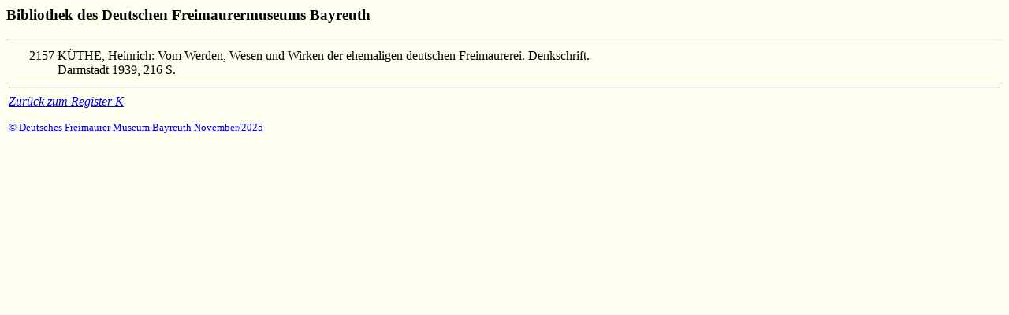

--- FILE ---
content_type: text/html
request_url: http://bibliothek.schaper.org/cgi-bin/biblsuch.cgi?s1=3210&s2=2157&s3=KL
body_size: 471
content:
  <html>
  <head>
  <title>Katalog: </title>
  </head>
<BODY bgcolor="FFFFEF">
<H3>Bibliothek des Deutschen Freimaurermuseums Bayreuth</H3>
<hr>
<table width=100% border=0>
<tr>
<td valign=top align=right>
2157
<td>
K�THE, Heinrich: Vom Werden, Wesen und Wirken der ehemaligen deutschen Freimaurerei. Denkschrift. <br>Darmstadt 1939, 216 S. 
</td></tr>
<tr><td colspan=2><hr><i><a href="biblreg.cgi?such1=K&such2=L">Zur&uuml;ck zum Register K</a></i><p>
<p><font size=-1><A HREF="http://bibliothek.freimaurer.org/index.htm" target="_top">&copy; Deutsches Freimaurer Museum Bayreuth November/2025</A></font>
</p></td></tr></table>
</BODY>
</HTML>
